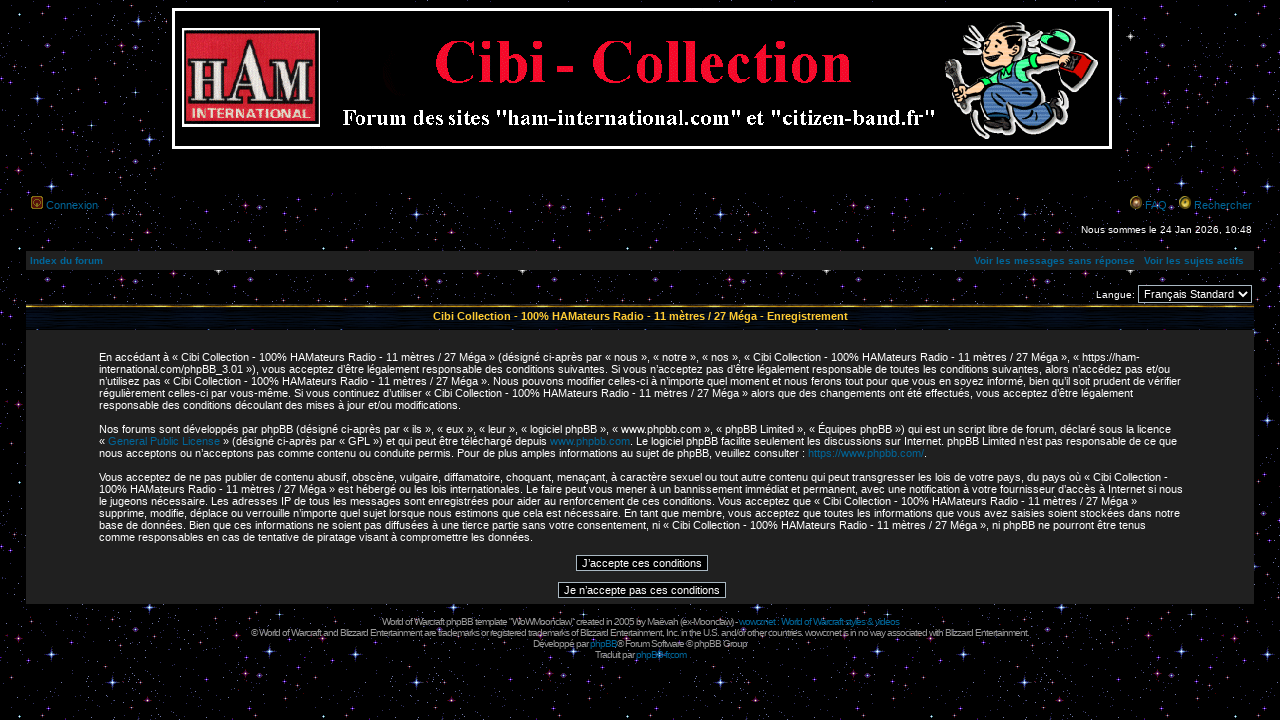

--- FILE ---
content_type: text/html; charset=UTF-8
request_url: http://ham-internationa.webmo.fr/phpBB_3.01/ucp.php?mode=register&sid=a1aaed3b5f51cd2054fa6c573889520d
body_size: 4524
content:
<!DOCTYPE html PUBLIC "-//W3C//DTD XHTML 1.0 Transitional//EN" "http://www.w3.org/TR/xhtml1/DTD/xhtml1-transitional.dtd">
<html xmlns="http://www.w3.org/1999/xhtml" dir="ltr" lang="fr" xml:lang="fr">
<head>

<meta http-equiv="content-type" content="text/html; charset=UTF-8" />
<meta http-equiv="content-language" content="fr" />
<meta http-equiv="content-style-type" content="text/css" />
<meta http-equiv="imagetoolbar" content="no" />
<meta name="resource-type" content="document" />
<meta name="distribution" content="global" />
<meta name="keywords" content="" />
<meta name="description" content="" />

<title>Cibi Collection - 100% HAMateurs Radio - 11 mètres / 27 Méga &bull; Panneau de l’utilisateur &bull; M’enregistrer</title>



<!--
   phpBB style name: WoWMoonclaw
   Based on style:   subsilver2
   Original author:  Tom Beddard ( http://www.subBlue.com/ )
   Modified by:      Ma&euml;vah/Moonclaw ( http://www.wowcr.net/ )

   NOTE: This page was generated by phpBB, the free open-source bulletin board package.
         The phpBB Group is not responsible for the content of this page and forum. For more information
         about phpBB please visit http://www.phpbb.com
-->

<link rel="stylesheet" href="./styles/WoWMoonclaw/theme/stylesheet.css" type="text/css" />

<script type="text/javascript">
// <![CDATA[


function popup(url, width, height, name)
{
	if (!name)
	{
		name = '_popup';
	}

	window.open(url.replace(/&amp;/g, '&'), name, 'height=' + height + ',resizable=yes,scrollbars=yes,width=' + width);
	return false;
}

function jumpto()
{
	var page = prompt('Saisissez le numéro de page où vous souhaitez aller.:', '');
	var per_page = '';
	var base_url = '';

	if (page !== null && !isNaN(page) && page == Math.floor(page) && page > 0)
	{
		if (base_url.indexOf('?') == -1)
		{
			document.location.href = base_url + '?start=' + ((page - 1) * per_page);
		}
		else
		{
			document.location.href = base_url.replace(/&amp;/g, '&') + '&start=' + ((page - 1) * per_page);
		}
	}
}

/**
* Find a member
*/
function find_username(url)
{
	popup(url, 760, 570, '_usersearch');
	return false;
}

/**
* Mark/unmark checklist
* id = ID of parent container, name = name prefix, state = state [true/false]
*/
function marklist(id, name, state)
{
	var parent = document.getElementById(id);
	if (!parent)
	{
		eval('parent = document.' + id);
	}

	if (!parent)
	{
		return;
	}

	var rb = parent.getElementsByTagName('input');
	
	for (var r = 0; r < rb.length; r++)
	{
		if (rb[r].name.substr(0, name.length) == name)
		{
			rb[r].checked = state;
		}
	}
}



// ]]>
</script>
</head>
<body class="ltr">

<a name="top"></a>

<div id="wrapheader">

	<div id="logodesc">
		<table width="100%" cellspacing="0">
		<tr>
			<td align="center"><a href="./index.php?sid=bb54e573f4aae16c29ac5cd1ee5f9750"><img src="./styles/WoWMoonclaw/imageset/site_logo.gif" width="950" height="190" alt="" title="" /></a></td>
      <!-- <td width="100%"><h1>Cibi Collection - 100% HAMateurs Radio - 11 mètres / 27 Méga</h1><span class="gen">Forum des sites Ham-International.com et Citizen-band.fr / 7673 sujets - 48709 messages - 2296 membres</span></td> -->
		</tr>
		</table>
	</div>

	<div id="menubar">
		<table width="100%" cellspacing="0">
		<tr>
			<td class="genmed">
				<a class="link02" href="./ucp.php?mode=login&amp;sid=bb54e573f4aae16c29ac5cd1ee5f9750"><img src="./styles/WoWMoonclaw/theme/images/icon_mini_login.gif" width="12" height="13" alt="Connexion" /> </a><a href="./ucp.php?mode=login&amp;sid=bb54e573f4aae16c29ac5cd1ee5f9750">Connexion</a>&nbsp;
			</td>
			<td class="genmed" align="right">
				<a href="./faq.php?sid=bb54e573f4aae16c29ac5cd1ee5f9750"><img src="./styles/WoWMoonclaw/theme/images/icon_mini_faq.gif" width="12" height="13" alt="*" /></a> <a href="./faq.php?sid=bb54e573f4aae16c29ac5cd1ee5f9750">FAQ</a>
				&nbsp; &nbsp;<a href="./search.php?sid=bb54e573f4aae16c29ac5cd1ee5f9750"><img src="./styles/WoWMoonclaw/theme/images/icon_mini_search.gif" width="12" height="13" alt="*" /> </a><a href="./search.php?sid=bb54e573f4aae16c29ac5cd1ee5f9750">Rechercher</a>
			</td>
		</tr>
		</table>
	</div>

	<div id="datebar">
		<table width="100%" cellspacing="0">
		<tr>
			<td class="gensmall"></td>
			<td class="gensmall" align="right">Nous sommes le 24 Jan 2026, 10:48<br /></td>
		</tr>
		</table>
	</div>

</div>

<div id="wrapcentre">
	<table class="tablebg" width="100%" cellspacing="1" cellpadding="0" style="margin-top: 5px;">
	<tr>
		<td class="row1">
			<div class="breadcrumbs"><a href="./index.php?sid=bb54e573f4aae16c29ac5cd1ee5f9750">Index du forum</a></div>
	<div class="searchbar">
	
		<a href="./search.php?search_id=unanswered&amp;sid=bb54e573f4aae16c29ac5cd1ee5f9750">Voir les messages sans réponse</a> &nbsp; <a href="./search.php?search_id=active_topics&amp;sid=bb54e573f4aae16c29ac5cd1ee5f9750">Voir les sujets actifs</a> &nbsp; 
        
	</div>
		</td>
	</tr>
	</table>
	<br />
<script type="text/javascript">
// <![CDATA[
	/**
	* Change language
	*/
	function change_language(lang_iso)
	{
		document.forms['register'].change_lang.value = lang_iso;
		document.forms['register'].submit();
	}

// ]]>
</script>

	<form method="post" action="./ucp.php?mode=register&amp;sid=bb54e573f4aae16c29ac5cd1ee5f9750" id="register">
		<table width="100%" cellspacing="0">
			<tr>
				<td class="gensmall" align="right">Langue: <select name="lang" id="lang" onchange="change_language(this.value); return false;" title="Langue"><option value="en">British English</option><option value="fr" selected="selected">Français Standard</option></select></td>
			</tr>
		</table>
		<input type="hidden" name="change_lang" value="" />

	</form>


	<form method="post" action="./ucp.php?mode=register&amp;sid=bb54e573f4aae16c29ac5cd1ee5f9750">

	<table class="tablebg" width="100%" cellspacing="1">
	<tr>
		<th height="25">Cibi Collection - 100% HAMateurs Radio - 11 mètres / 27 Méga - Enregistrement</th>
	</tr>
	<tr>
		<td class="row1" align="center">
			<table width="90%" cellspacing="2" cellpadding="2" border="0" align="center">
			<tr>
				
					<td>
						<span class="genmed"><br />En accédant à « Cibi Collection - 100% HAMateurs Radio - 11 mètres / 27 Méga » (désigné ci-après par « nous », « notre », « nos », « Cibi Collection - 100% HAMateurs Radio - 11 mètres / 27 Méga », « https://ham-international.com/phpBB_3.01 »), vous acceptez d’être légalement responsable des conditions suivantes. Si vous n’acceptez pas d’être légalement responsable de toutes les conditions suivantes, alors n’accédez pas et/ou n’utilisez pas « Cibi Collection - 100% HAMateurs Radio - 11 mètres / 27 Méga ». Nous pouvons modifier celles-ci à n’importe quel moment et nous ferons tout pour que vous en soyez informé, bien qu’il soit prudent de vérifier régulièrement celles-ci par vous-même. Si vous continuez d’utiliser « Cibi Collection - 100% HAMateurs Radio - 11 mètres / 27 Méga » alors que des changements ont été effectués, vous acceptez d’être légalement responsable des conditions découlant des mises à jour et/ou modifications.<br />
	<br />
	Nos forums sont développés par phpBB (désigné ci-après par « ils », « eux », « leur », « logiciel phpBB », « www.phpbb.com », « phpBB Limited », « Équipes phpBB ») qui est un script libre de forum, déclaré sous la licence « <a href="http://opensource.org/licenses/gpl-license.php">General Public License</a> » (désigné ci-après par « GPL ») et qui peut être téléchargé depuis <a href="https://www.phpbb.com/">www.phpbb.com</a>. Le logiciel phpBB facilite seulement les discussions sur Internet. phpBB Limited n’est pas responsable de ce que nous acceptons ou n’acceptons pas comme contenu ou conduite permis. Pour de plus amples informations au sujet de phpBB, veuillez consulter : <a href="https://www.phpbb.com/">https://www.phpbb.com/</a>.<br />
	<br />
	Vous acceptez de ne pas publier de contenu abusif, obscène, vulgaire, diffamatoire, choquant, menaçant, à caractère sexuel ou tout autre contenu qui peut transgresser les lois de votre pays, du pays où « Cibi Collection - 100% HAMateurs Radio - 11 mètres / 27 Méga » est hébergé ou les lois internationales. Le faire peut vous mener à un bannissement immédiat et permanent, avec une notification à votre fournisseur d’accès à Internet si nous le jugeons nécessaire. Les adresses IP de tous les messages sont enregistrées pour aider au renforcement de ces conditions. Vous acceptez que « Cibi Collection - 100% HAMateurs Radio - 11 mètres / 27 Méga » supprime, modifie, déplace ou verrouille n’importe quel sujet lorsque nous estimons que cela est nécessaire. En tant que membre, vous acceptez que toutes les informations que vous avez saisies soient stockées dans notre base de données. Bien que ces informations ne soient pas diffusées à une tierce partie sans votre consentement, ni « Cibi Collection - 100% HAMateurs Radio - 11 mètres / 27 Méga », ni phpBB ne pourront être tenus comme responsables en cas de tentative de piratage visant à compromettre les données.
	<br /><br /></span>
						<div align="center">
							<input class="btnlite" type="submit" id="agreed" name="agreed" value="J’accepte ces conditions" /><br /><br />
							<input class="btnlite" type="submit" name="not_agreed" value="Je n’accepte pas ces conditions" />
						</div>
					</td>
				
			</tr>
			</table>
		</td>
	</tr>
	</table>
	<input type="hidden" name="change_lang" value="" />

	<input type="hidden" name="creation_time" value="1769244489" />
<input type="hidden" name="form_token" value="9e198b6988d399cdb8716d38fb8b928a3290a38a" />

	</form>


</div>
<!--
	We request you retain the full copyright notice below including the link to www.phpbb.com.
	This not only gives respect to the large amount of time given freely by the developers
	but also helps build interest, traffic and use of phpBB3. If you (honestly) cannot retain
	the full copyright we ask you at least leave in place the "Powered by phpBB" line, with
	"phpBB" linked to www.phpbb.com. If you refuse to include even this then support on our
	forums may be affected.

	The phpBB Group : 2006
	
	Please, do the same thing regarding wowcr.net's and Blizzard Entertainment's credits.
//-->

<div id="wrapfooter">
	<br />
	<span class="copyright">World of Warcraft phpBB template "WoWMoonclaw" created in 2005 by <a href="./styles/WoWMoonclaw/theme/images/maevah.jpg" target="_blank" class="copyright">Ma&euml;vah</a> (ex-<a href="./styles/WoWMoonclaw/theme/images/moonclaw.jpg" target="_blank" class="copyright">Moonclaw</a>) - <a href="http://www.wowcr.net/" target="_blank">wowcr.net : World of Warcraft styles &amp; videos</a><br />
  <a href="http://www.blizzard.com/legalfaq.shtml" target="_blank" class="copyright">&copy;</a> World of Warcraft and Blizzard Entertainment are trademarks or registered trademarks of Blizzard Entertainment, Inc. in the U.S. and/or other countries. wowcr.net is in no way associated with Blizzard Entertainment.<br />Développé par <a href="https://www.phpbb.com/">phpBB</a>&reg; Forum Software &copy; phpBB Group
	<br />Traduit par <a href="http://www.phpbb-fr.com">phpBB-fr.com</a></span>
<br /><br /></div>

</body>
</html>